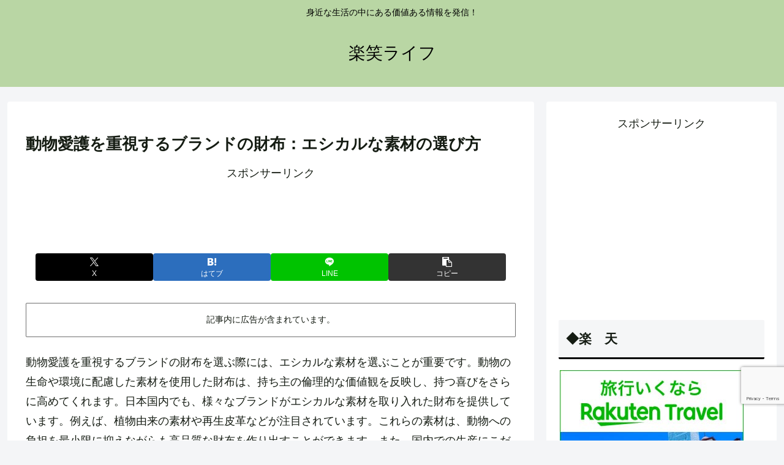

--- FILE ---
content_type: text/html; charset=utf-8
request_url: https://www.google.com/recaptcha/api2/anchor?ar=1&k=6LcIQv4aAAAAAEvqEy6-uSifkV3siRoxYzxqfOUf&co=aHR0cHM6Ly9zYXRvc2hpa3Vubi5jb206NDQz&hl=en&v=9TiwnJFHeuIw_s0wSd3fiKfN&size=invisible&anchor-ms=20000&execute-ms=30000&cb=ieypauy8ot3y
body_size: 48231
content:
<!DOCTYPE HTML><html dir="ltr" lang="en"><head><meta http-equiv="Content-Type" content="text/html; charset=UTF-8">
<meta http-equiv="X-UA-Compatible" content="IE=edge">
<title>reCAPTCHA</title>
<style type="text/css">
/* cyrillic-ext */
@font-face {
  font-family: 'Roboto';
  font-style: normal;
  font-weight: 400;
  font-stretch: 100%;
  src: url(//fonts.gstatic.com/s/roboto/v48/KFO7CnqEu92Fr1ME7kSn66aGLdTylUAMa3GUBHMdazTgWw.woff2) format('woff2');
  unicode-range: U+0460-052F, U+1C80-1C8A, U+20B4, U+2DE0-2DFF, U+A640-A69F, U+FE2E-FE2F;
}
/* cyrillic */
@font-face {
  font-family: 'Roboto';
  font-style: normal;
  font-weight: 400;
  font-stretch: 100%;
  src: url(//fonts.gstatic.com/s/roboto/v48/KFO7CnqEu92Fr1ME7kSn66aGLdTylUAMa3iUBHMdazTgWw.woff2) format('woff2');
  unicode-range: U+0301, U+0400-045F, U+0490-0491, U+04B0-04B1, U+2116;
}
/* greek-ext */
@font-face {
  font-family: 'Roboto';
  font-style: normal;
  font-weight: 400;
  font-stretch: 100%;
  src: url(//fonts.gstatic.com/s/roboto/v48/KFO7CnqEu92Fr1ME7kSn66aGLdTylUAMa3CUBHMdazTgWw.woff2) format('woff2');
  unicode-range: U+1F00-1FFF;
}
/* greek */
@font-face {
  font-family: 'Roboto';
  font-style: normal;
  font-weight: 400;
  font-stretch: 100%;
  src: url(//fonts.gstatic.com/s/roboto/v48/KFO7CnqEu92Fr1ME7kSn66aGLdTylUAMa3-UBHMdazTgWw.woff2) format('woff2');
  unicode-range: U+0370-0377, U+037A-037F, U+0384-038A, U+038C, U+038E-03A1, U+03A3-03FF;
}
/* math */
@font-face {
  font-family: 'Roboto';
  font-style: normal;
  font-weight: 400;
  font-stretch: 100%;
  src: url(//fonts.gstatic.com/s/roboto/v48/KFO7CnqEu92Fr1ME7kSn66aGLdTylUAMawCUBHMdazTgWw.woff2) format('woff2');
  unicode-range: U+0302-0303, U+0305, U+0307-0308, U+0310, U+0312, U+0315, U+031A, U+0326-0327, U+032C, U+032F-0330, U+0332-0333, U+0338, U+033A, U+0346, U+034D, U+0391-03A1, U+03A3-03A9, U+03B1-03C9, U+03D1, U+03D5-03D6, U+03F0-03F1, U+03F4-03F5, U+2016-2017, U+2034-2038, U+203C, U+2040, U+2043, U+2047, U+2050, U+2057, U+205F, U+2070-2071, U+2074-208E, U+2090-209C, U+20D0-20DC, U+20E1, U+20E5-20EF, U+2100-2112, U+2114-2115, U+2117-2121, U+2123-214F, U+2190, U+2192, U+2194-21AE, U+21B0-21E5, U+21F1-21F2, U+21F4-2211, U+2213-2214, U+2216-22FF, U+2308-230B, U+2310, U+2319, U+231C-2321, U+2336-237A, U+237C, U+2395, U+239B-23B7, U+23D0, U+23DC-23E1, U+2474-2475, U+25AF, U+25B3, U+25B7, U+25BD, U+25C1, U+25CA, U+25CC, U+25FB, U+266D-266F, U+27C0-27FF, U+2900-2AFF, U+2B0E-2B11, U+2B30-2B4C, U+2BFE, U+3030, U+FF5B, U+FF5D, U+1D400-1D7FF, U+1EE00-1EEFF;
}
/* symbols */
@font-face {
  font-family: 'Roboto';
  font-style: normal;
  font-weight: 400;
  font-stretch: 100%;
  src: url(//fonts.gstatic.com/s/roboto/v48/KFO7CnqEu92Fr1ME7kSn66aGLdTylUAMaxKUBHMdazTgWw.woff2) format('woff2');
  unicode-range: U+0001-000C, U+000E-001F, U+007F-009F, U+20DD-20E0, U+20E2-20E4, U+2150-218F, U+2190, U+2192, U+2194-2199, U+21AF, U+21E6-21F0, U+21F3, U+2218-2219, U+2299, U+22C4-22C6, U+2300-243F, U+2440-244A, U+2460-24FF, U+25A0-27BF, U+2800-28FF, U+2921-2922, U+2981, U+29BF, U+29EB, U+2B00-2BFF, U+4DC0-4DFF, U+FFF9-FFFB, U+10140-1018E, U+10190-1019C, U+101A0, U+101D0-101FD, U+102E0-102FB, U+10E60-10E7E, U+1D2C0-1D2D3, U+1D2E0-1D37F, U+1F000-1F0FF, U+1F100-1F1AD, U+1F1E6-1F1FF, U+1F30D-1F30F, U+1F315, U+1F31C, U+1F31E, U+1F320-1F32C, U+1F336, U+1F378, U+1F37D, U+1F382, U+1F393-1F39F, U+1F3A7-1F3A8, U+1F3AC-1F3AF, U+1F3C2, U+1F3C4-1F3C6, U+1F3CA-1F3CE, U+1F3D4-1F3E0, U+1F3ED, U+1F3F1-1F3F3, U+1F3F5-1F3F7, U+1F408, U+1F415, U+1F41F, U+1F426, U+1F43F, U+1F441-1F442, U+1F444, U+1F446-1F449, U+1F44C-1F44E, U+1F453, U+1F46A, U+1F47D, U+1F4A3, U+1F4B0, U+1F4B3, U+1F4B9, U+1F4BB, U+1F4BF, U+1F4C8-1F4CB, U+1F4D6, U+1F4DA, U+1F4DF, U+1F4E3-1F4E6, U+1F4EA-1F4ED, U+1F4F7, U+1F4F9-1F4FB, U+1F4FD-1F4FE, U+1F503, U+1F507-1F50B, U+1F50D, U+1F512-1F513, U+1F53E-1F54A, U+1F54F-1F5FA, U+1F610, U+1F650-1F67F, U+1F687, U+1F68D, U+1F691, U+1F694, U+1F698, U+1F6AD, U+1F6B2, U+1F6B9-1F6BA, U+1F6BC, U+1F6C6-1F6CF, U+1F6D3-1F6D7, U+1F6E0-1F6EA, U+1F6F0-1F6F3, U+1F6F7-1F6FC, U+1F700-1F7FF, U+1F800-1F80B, U+1F810-1F847, U+1F850-1F859, U+1F860-1F887, U+1F890-1F8AD, U+1F8B0-1F8BB, U+1F8C0-1F8C1, U+1F900-1F90B, U+1F93B, U+1F946, U+1F984, U+1F996, U+1F9E9, U+1FA00-1FA6F, U+1FA70-1FA7C, U+1FA80-1FA89, U+1FA8F-1FAC6, U+1FACE-1FADC, U+1FADF-1FAE9, U+1FAF0-1FAF8, U+1FB00-1FBFF;
}
/* vietnamese */
@font-face {
  font-family: 'Roboto';
  font-style: normal;
  font-weight: 400;
  font-stretch: 100%;
  src: url(//fonts.gstatic.com/s/roboto/v48/KFO7CnqEu92Fr1ME7kSn66aGLdTylUAMa3OUBHMdazTgWw.woff2) format('woff2');
  unicode-range: U+0102-0103, U+0110-0111, U+0128-0129, U+0168-0169, U+01A0-01A1, U+01AF-01B0, U+0300-0301, U+0303-0304, U+0308-0309, U+0323, U+0329, U+1EA0-1EF9, U+20AB;
}
/* latin-ext */
@font-face {
  font-family: 'Roboto';
  font-style: normal;
  font-weight: 400;
  font-stretch: 100%;
  src: url(//fonts.gstatic.com/s/roboto/v48/KFO7CnqEu92Fr1ME7kSn66aGLdTylUAMa3KUBHMdazTgWw.woff2) format('woff2');
  unicode-range: U+0100-02BA, U+02BD-02C5, U+02C7-02CC, U+02CE-02D7, U+02DD-02FF, U+0304, U+0308, U+0329, U+1D00-1DBF, U+1E00-1E9F, U+1EF2-1EFF, U+2020, U+20A0-20AB, U+20AD-20C0, U+2113, U+2C60-2C7F, U+A720-A7FF;
}
/* latin */
@font-face {
  font-family: 'Roboto';
  font-style: normal;
  font-weight: 400;
  font-stretch: 100%;
  src: url(//fonts.gstatic.com/s/roboto/v48/KFO7CnqEu92Fr1ME7kSn66aGLdTylUAMa3yUBHMdazQ.woff2) format('woff2');
  unicode-range: U+0000-00FF, U+0131, U+0152-0153, U+02BB-02BC, U+02C6, U+02DA, U+02DC, U+0304, U+0308, U+0329, U+2000-206F, U+20AC, U+2122, U+2191, U+2193, U+2212, U+2215, U+FEFF, U+FFFD;
}
/* cyrillic-ext */
@font-face {
  font-family: 'Roboto';
  font-style: normal;
  font-weight: 500;
  font-stretch: 100%;
  src: url(//fonts.gstatic.com/s/roboto/v48/KFO7CnqEu92Fr1ME7kSn66aGLdTylUAMa3GUBHMdazTgWw.woff2) format('woff2');
  unicode-range: U+0460-052F, U+1C80-1C8A, U+20B4, U+2DE0-2DFF, U+A640-A69F, U+FE2E-FE2F;
}
/* cyrillic */
@font-face {
  font-family: 'Roboto';
  font-style: normal;
  font-weight: 500;
  font-stretch: 100%;
  src: url(//fonts.gstatic.com/s/roboto/v48/KFO7CnqEu92Fr1ME7kSn66aGLdTylUAMa3iUBHMdazTgWw.woff2) format('woff2');
  unicode-range: U+0301, U+0400-045F, U+0490-0491, U+04B0-04B1, U+2116;
}
/* greek-ext */
@font-face {
  font-family: 'Roboto';
  font-style: normal;
  font-weight: 500;
  font-stretch: 100%;
  src: url(//fonts.gstatic.com/s/roboto/v48/KFO7CnqEu92Fr1ME7kSn66aGLdTylUAMa3CUBHMdazTgWw.woff2) format('woff2');
  unicode-range: U+1F00-1FFF;
}
/* greek */
@font-face {
  font-family: 'Roboto';
  font-style: normal;
  font-weight: 500;
  font-stretch: 100%;
  src: url(//fonts.gstatic.com/s/roboto/v48/KFO7CnqEu92Fr1ME7kSn66aGLdTylUAMa3-UBHMdazTgWw.woff2) format('woff2');
  unicode-range: U+0370-0377, U+037A-037F, U+0384-038A, U+038C, U+038E-03A1, U+03A3-03FF;
}
/* math */
@font-face {
  font-family: 'Roboto';
  font-style: normal;
  font-weight: 500;
  font-stretch: 100%;
  src: url(//fonts.gstatic.com/s/roboto/v48/KFO7CnqEu92Fr1ME7kSn66aGLdTylUAMawCUBHMdazTgWw.woff2) format('woff2');
  unicode-range: U+0302-0303, U+0305, U+0307-0308, U+0310, U+0312, U+0315, U+031A, U+0326-0327, U+032C, U+032F-0330, U+0332-0333, U+0338, U+033A, U+0346, U+034D, U+0391-03A1, U+03A3-03A9, U+03B1-03C9, U+03D1, U+03D5-03D6, U+03F0-03F1, U+03F4-03F5, U+2016-2017, U+2034-2038, U+203C, U+2040, U+2043, U+2047, U+2050, U+2057, U+205F, U+2070-2071, U+2074-208E, U+2090-209C, U+20D0-20DC, U+20E1, U+20E5-20EF, U+2100-2112, U+2114-2115, U+2117-2121, U+2123-214F, U+2190, U+2192, U+2194-21AE, U+21B0-21E5, U+21F1-21F2, U+21F4-2211, U+2213-2214, U+2216-22FF, U+2308-230B, U+2310, U+2319, U+231C-2321, U+2336-237A, U+237C, U+2395, U+239B-23B7, U+23D0, U+23DC-23E1, U+2474-2475, U+25AF, U+25B3, U+25B7, U+25BD, U+25C1, U+25CA, U+25CC, U+25FB, U+266D-266F, U+27C0-27FF, U+2900-2AFF, U+2B0E-2B11, U+2B30-2B4C, U+2BFE, U+3030, U+FF5B, U+FF5D, U+1D400-1D7FF, U+1EE00-1EEFF;
}
/* symbols */
@font-face {
  font-family: 'Roboto';
  font-style: normal;
  font-weight: 500;
  font-stretch: 100%;
  src: url(//fonts.gstatic.com/s/roboto/v48/KFO7CnqEu92Fr1ME7kSn66aGLdTylUAMaxKUBHMdazTgWw.woff2) format('woff2');
  unicode-range: U+0001-000C, U+000E-001F, U+007F-009F, U+20DD-20E0, U+20E2-20E4, U+2150-218F, U+2190, U+2192, U+2194-2199, U+21AF, U+21E6-21F0, U+21F3, U+2218-2219, U+2299, U+22C4-22C6, U+2300-243F, U+2440-244A, U+2460-24FF, U+25A0-27BF, U+2800-28FF, U+2921-2922, U+2981, U+29BF, U+29EB, U+2B00-2BFF, U+4DC0-4DFF, U+FFF9-FFFB, U+10140-1018E, U+10190-1019C, U+101A0, U+101D0-101FD, U+102E0-102FB, U+10E60-10E7E, U+1D2C0-1D2D3, U+1D2E0-1D37F, U+1F000-1F0FF, U+1F100-1F1AD, U+1F1E6-1F1FF, U+1F30D-1F30F, U+1F315, U+1F31C, U+1F31E, U+1F320-1F32C, U+1F336, U+1F378, U+1F37D, U+1F382, U+1F393-1F39F, U+1F3A7-1F3A8, U+1F3AC-1F3AF, U+1F3C2, U+1F3C4-1F3C6, U+1F3CA-1F3CE, U+1F3D4-1F3E0, U+1F3ED, U+1F3F1-1F3F3, U+1F3F5-1F3F7, U+1F408, U+1F415, U+1F41F, U+1F426, U+1F43F, U+1F441-1F442, U+1F444, U+1F446-1F449, U+1F44C-1F44E, U+1F453, U+1F46A, U+1F47D, U+1F4A3, U+1F4B0, U+1F4B3, U+1F4B9, U+1F4BB, U+1F4BF, U+1F4C8-1F4CB, U+1F4D6, U+1F4DA, U+1F4DF, U+1F4E3-1F4E6, U+1F4EA-1F4ED, U+1F4F7, U+1F4F9-1F4FB, U+1F4FD-1F4FE, U+1F503, U+1F507-1F50B, U+1F50D, U+1F512-1F513, U+1F53E-1F54A, U+1F54F-1F5FA, U+1F610, U+1F650-1F67F, U+1F687, U+1F68D, U+1F691, U+1F694, U+1F698, U+1F6AD, U+1F6B2, U+1F6B9-1F6BA, U+1F6BC, U+1F6C6-1F6CF, U+1F6D3-1F6D7, U+1F6E0-1F6EA, U+1F6F0-1F6F3, U+1F6F7-1F6FC, U+1F700-1F7FF, U+1F800-1F80B, U+1F810-1F847, U+1F850-1F859, U+1F860-1F887, U+1F890-1F8AD, U+1F8B0-1F8BB, U+1F8C0-1F8C1, U+1F900-1F90B, U+1F93B, U+1F946, U+1F984, U+1F996, U+1F9E9, U+1FA00-1FA6F, U+1FA70-1FA7C, U+1FA80-1FA89, U+1FA8F-1FAC6, U+1FACE-1FADC, U+1FADF-1FAE9, U+1FAF0-1FAF8, U+1FB00-1FBFF;
}
/* vietnamese */
@font-face {
  font-family: 'Roboto';
  font-style: normal;
  font-weight: 500;
  font-stretch: 100%;
  src: url(//fonts.gstatic.com/s/roboto/v48/KFO7CnqEu92Fr1ME7kSn66aGLdTylUAMa3OUBHMdazTgWw.woff2) format('woff2');
  unicode-range: U+0102-0103, U+0110-0111, U+0128-0129, U+0168-0169, U+01A0-01A1, U+01AF-01B0, U+0300-0301, U+0303-0304, U+0308-0309, U+0323, U+0329, U+1EA0-1EF9, U+20AB;
}
/* latin-ext */
@font-face {
  font-family: 'Roboto';
  font-style: normal;
  font-weight: 500;
  font-stretch: 100%;
  src: url(//fonts.gstatic.com/s/roboto/v48/KFO7CnqEu92Fr1ME7kSn66aGLdTylUAMa3KUBHMdazTgWw.woff2) format('woff2');
  unicode-range: U+0100-02BA, U+02BD-02C5, U+02C7-02CC, U+02CE-02D7, U+02DD-02FF, U+0304, U+0308, U+0329, U+1D00-1DBF, U+1E00-1E9F, U+1EF2-1EFF, U+2020, U+20A0-20AB, U+20AD-20C0, U+2113, U+2C60-2C7F, U+A720-A7FF;
}
/* latin */
@font-face {
  font-family: 'Roboto';
  font-style: normal;
  font-weight: 500;
  font-stretch: 100%;
  src: url(//fonts.gstatic.com/s/roboto/v48/KFO7CnqEu92Fr1ME7kSn66aGLdTylUAMa3yUBHMdazQ.woff2) format('woff2');
  unicode-range: U+0000-00FF, U+0131, U+0152-0153, U+02BB-02BC, U+02C6, U+02DA, U+02DC, U+0304, U+0308, U+0329, U+2000-206F, U+20AC, U+2122, U+2191, U+2193, U+2212, U+2215, U+FEFF, U+FFFD;
}
/* cyrillic-ext */
@font-face {
  font-family: 'Roboto';
  font-style: normal;
  font-weight: 900;
  font-stretch: 100%;
  src: url(//fonts.gstatic.com/s/roboto/v48/KFO7CnqEu92Fr1ME7kSn66aGLdTylUAMa3GUBHMdazTgWw.woff2) format('woff2');
  unicode-range: U+0460-052F, U+1C80-1C8A, U+20B4, U+2DE0-2DFF, U+A640-A69F, U+FE2E-FE2F;
}
/* cyrillic */
@font-face {
  font-family: 'Roboto';
  font-style: normal;
  font-weight: 900;
  font-stretch: 100%;
  src: url(//fonts.gstatic.com/s/roboto/v48/KFO7CnqEu92Fr1ME7kSn66aGLdTylUAMa3iUBHMdazTgWw.woff2) format('woff2');
  unicode-range: U+0301, U+0400-045F, U+0490-0491, U+04B0-04B1, U+2116;
}
/* greek-ext */
@font-face {
  font-family: 'Roboto';
  font-style: normal;
  font-weight: 900;
  font-stretch: 100%;
  src: url(//fonts.gstatic.com/s/roboto/v48/KFO7CnqEu92Fr1ME7kSn66aGLdTylUAMa3CUBHMdazTgWw.woff2) format('woff2');
  unicode-range: U+1F00-1FFF;
}
/* greek */
@font-face {
  font-family: 'Roboto';
  font-style: normal;
  font-weight: 900;
  font-stretch: 100%;
  src: url(//fonts.gstatic.com/s/roboto/v48/KFO7CnqEu92Fr1ME7kSn66aGLdTylUAMa3-UBHMdazTgWw.woff2) format('woff2');
  unicode-range: U+0370-0377, U+037A-037F, U+0384-038A, U+038C, U+038E-03A1, U+03A3-03FF;
}
/* math */
@font-face {
  font-family: 'Roboto';
  font-style: normal;
  font-weight: 900;
  font-stretch: 100%;
  src: url(//fonts.gstatic.com/s/roboto/v48/KFO7CnqEu92Fr1ME7kSn66aGLdTylUAMawCUBHMdazTgWw.woff2) format('woff2');
  unicode-range: U+0302-0303, U+0305, U+0307-0308, U+0310, U+0312, U+0315, U+031A, U+0326-0327, U+032C, U+032F-0330, U+0332-0333, U+0338, U+033A, U+0346, U+034D, U+0391-03A1, U+03A3-03A9, U+03B1-03C9, U+03D1, U+03D5-03D6, U+03F0-03F1, U+03F4-03F5, U+2016-2017, U+2034-2038, U+203C, U+2040, U+2043, U+2047, U+2050, U+2057, U+205F, U+2070-2071, U+2074-208E, U+2090-209C, U+20D0-20DC, U+20E1, U+20E5-20EF, U+2100-2112, U+2114-2115, U+2117-2121, U+2123-214F, U+2190, U+2192, U+2194-21AE, U+21B0-21E5, U+21F1-21F2, U+21F4-2211, U+2213-2214, U+2216-22FF, U+2308-230B, U+2310, U+2319, U+231C-2321, U+2336-237A, U+237C, U+2395, U+239B-23B7, U+23D0, U+23DC-23E1, U+2474-2475, U+25AF, U+25B3, U+25B7, U+25BD, U+25C1, U+25CA, U+25CC, U+25FB, U+266D-266F, U+27C0-27FF, U+2900-2AFF, U+2B0E-2B11, U+2B30-2B4C, U+2BFE, U+3030, U+FF5B, U+FF5D, U+1D400-1D7FF, U+1EE00-1EEFF;
}
/* symbols */
@font-face {
  font-family: 'Roboto';
  font-style: normal;
  font-weight: 900;
  font-stretch: 100%;
  src: url(//fonts.gstatic.com/s/roboto/v48/KFO7CnqEu92Fr1ME7kSn66aGLdTylUAMaxKUBHMdazTgWw.woff2) format('woff2');
  unicode-range: U+0001-000C, U+000E-001F, U+007F-009F, U+20DD-20E0, U+20E2-20E4, U+2150-218F, U+2190, U+2192, U+2194-2199, U+21AF, U+21E6-21F0, U+21F3, U+2218-2219, U+2299, U+22C4-22C6, U+2300-243F, U+2440-244A, U+2460-24FF, U+25A0-27BF, U+2800-28FF, U+2921-2922, U+2981, U+29BF, U+29EB, U+2B00-2BFF, U+4DC0-4DFF, U+FFF9-FFFB, U+10140-1018E, U+10190-1019C, U+101A0, U+101D0-101FD, U+102E0-102FB, U+10E60-10E7E, U+1D2C0-1D2D3, U+1D2E0-1D37F, U+1F000-1F0FF, U+1F100-1F1AD, U+1F1E6-1F1FF, U+1F30D-1F30F, U+1F315, U+1F31C, U+1F31E, U+1F320-1F32C, U+1F336, U+1F378, U+1F37D, U+1F382, U+1F393-1F39F, U+1F3A7-1F3A8, U+1F3AC-1F3AF, U+1F3C2, U+1F3C4-1F3C6, U+1F3CA-1F3CE, U+1F3D4-1F3E0, U+1F3ED, U+1F3F1-1F3F3, U+1F3F5-1F3F7, U+1F408, U+1F415, U+1F41F, U+1F426, U+1F43F, U+1F441-1F442, U+1F444, U+1F446-1F449, U+1F44C-1F44E, U+1F453, U+1F46A, U+1F47D, U+1F4A3, U+1F4B0, U+1F4B3, U+1F4B9, U+1F4BB, U+1F4BF, U+1F4C8-1F4CB, U+1F4D6, U+1F4DA, U+1F4DF, U+1F4E3-1F4E6, U+1F4EA-1F4ED, U+1F4F7, U+1F4F9-1F4FB, U+1F4FD-1F4FE, U+1F503, U+1F507-1F50B, U+1F50D, U+1F512-1F513, U+1F53E-1F54A, U+1F54F-1F5FA, U+1F610, U+1F650-1F67F, U+1F687, U+1F68D, U+1F691, U+1F694, U+1F698, U+1F6AD, U+1F6B2, U+1F6B9-1F6BA, U+1F6BC, U+1F6C6-1F6CF, U+1F6D3-1F6D7, U+1F6E0-1F6EA, U+1F6F0-1F6F3, U+1F6F7-1F6FC, U+1F700-1F7FF, U+1F800-1F80B, U+1F810-1F847, U+1F850-1F859, U+1F860-1F887, U+1F890-1F8AD, U+1F8B0-1F8BB, U+1F8C0-1F8C1, U+1F900-1F90B, U+1F93B, U+1F946, U+1F984, U+1F996, U+1F9E9, U+1FA00-1FA6F, U+1FA70-1FA7C, U+1FA80-1FA89, U+1FA8F-1FAC6, U+1FACE-1FADC, U+1FADF-1FAE9, U+1FAF0-1FAF8, U+1FB00-1FBFF;
}
/* vietnamese */
@font-face {
  font-family: 'Roboto';
  font-style: normal;
  font-weight: 900;
  font-stretch: 100%;
  src: url(//fonts.gstatic.com/s/roboto/v48/KFO7CnqEu92Fr1ME7kSn66aGLdTylUAMa3OUBHMdazTgWw.woff2) format('woff2');
  unicode-range: U+0102-0103, U+0110-0111, U+0128-0129, U+0168-0169, U+01A0-01A1, U+01AF-01B0, U+0300-0301, U+0303-0304, U+0308-0309, U+0323, U+0329, U+1EA0-1EF9, U+20AB;
}
/* latin-ext */
@font-face {
  font-family: 'Roboto';
  font-style: normal;
  font-weight: 900;
  font-stretch: 100%;
  src: url(//fonts.gstatic.com/s/roboto/v48/KFO7CnqEu92Fr1ME7kSn66aGLdTylUAMa3KUBHMdazTgWw.woff2) format('woff2');
  unicode-range: U+0100-02BA, U+02BD-02C5, U+02C7-02CC, U+02CE-02D7, U+02DD-02FF, U+0304, U+0308, U+0329, U+1D00-1DBF, U+1E00-1E9F, U+1EF2-1EFF, U+2020, U+20A0-20AB, U+20AD-20C0, U+2113, U+2C60-2C7F, U+A720-A7FF;
}
/* latin */
@font-face {
  font-family: 'Roboto';
  font-style: normal;
  font-weight: 900;
  font-stretch: 100%;
  src: url(//fonts.gstatic.com/s/roboto/v48/KFO7CnqEu92Fr1ME7kSn66aGLdTylUAMa3yUBHMdazQ.woff2) format('woff2');
  unicode-range: U+0000-00FF, U+0131, U+0152-0153, U+02BB-02BC, U+02C6, U+02DA, U+02DC, U+0304, U+0308, U+0329, U+2000-206F, U+20AC, U+2122, U+2191, U+2193, U+2212, U+2215, U+FEFF, U+FFFD;
}

</style>
<link rel="stylesheet" type="text/css" href="https://www.gstatic.com/recaptcha/releases/9TiwnJFHeuIw_s0wSd3fiKfN/styles__ltr.css">
<script nonce="Rjf4eir2A77_UF6F6cLQ0g" type="text/javascript">window['__recaptcha_api'] = 'https://www.google.com/recaptcha/api2/';</script>
<script type="text/javascript" src="https://www.gstatic.com/recaptcha/releases/9TiwnJFHeuIw_s0wSd3fiKfN/recaptcha__en.js" nonce="Rjf4eir2A77_UF6F6cLQ0g">
      
    </script></head>
<body><div id="rc-anchor-alert" class="rc-anchor-alert"></div>
<input type="hidden" id="recaptcha-token" value="[base64]">
<script type="text/javascript" nonce="Rjf4eir2A77_UF6F6cLQ0g">
      recaptcha.anchor.Main.init("[\x22ainput\x22,[\x22bgdata\x22,\x22\x22,\[base64]/[base64]/[base64]/[base64]/[base64]/[base64]/[base64]/[base64]/[base64]/[base64]\\u003d\x22,\[base64]\\u003d\\u003d\x22,\x22w5cSwonChhMyw6Y+w4fCncK8ZsKUDHo3wrjCqwQMRl9cbiwUw5tOWcOTw5HDlwHDoEnCtHwmMcOLHsKlw7nDnMKVSA7DgcKkXGXDjcOeMMOXAAMhJ8OewrHDrMKtwrTCqG7Dr8OZK8KJw7rDvsKTccKcFcKUw7tOHU8Iw5DClH/Cj8ObTXPDg0rCu2gjw5rDpDlfPsKLwp3Cl3nCrTJPw58fwpLCmVXCtz/DsUbDosKcCMOtw4FEcMOgN2bDgMOCw4vDv3YWMsO3wq7Du3zCtmNeN8K6fGrDjsKyYh7Cow7DlsKgH8OAwqphES/CnyTCqgtVw5TDnHjDlsO+wqIEES5/[base64]/[base64]/CkBzCjMK3w6bCln9ZQsO3w4DCv8KMS8ORw5HCukFWw67Cm2ALw5J5McKWIVrCo11iXMO2E8K9GsK+w5cLwpsFVcOIw7/[base64]/ClsOqMGzCtW3DgcO/[base64]/[base64]/[base64]/wqdsWSXDlDXDncO8woXCszDDvnLCjMKlw7vDt8Kqw5fDpgUqfcO3YMKOMQ7DtD7DpE/DqMOIaiXCmzllwppDw5DDs8K5IkN+wo8aw5PCtEvDqHXDoD7DiMOreQDChVIcEW0Sw4J/[base64]/[base64]/NsOEFAJfw67CnSk9wrQ8FMKUbhXDr8KRw705wpXDs8KZWsOlw74aMsOBBsOxw6Aiw6Vdw6LCpMOywqc4w6HDs8KGwq7DocKTGMOuwrUSTlRuFsKmVyXCkWLCvSnDksK/fQ0gwp16w7kvwqPChW5jw67CucKOwoUINMOIwoHDojgBwrp0FWHCtG1cw4VYHUBPBgjCvDhJaRlQw5VSwrZBw6PCrcKgw5XCo1bCnT9pw5TDsG8MckHCgcO8dTAjw5tCYyfCusOBwqjDrDvDlsKfwol/[base64]/CgEXDijlxw7t4FSpSTxJow7RwZxF4w6bDuSdxEcKFY8KbGloMaBzDsMKUwrlMwpzDn1EewqLCsSt2FcOKZcK/cQzCsWzDvsKSLsKEwrPCv8OpAsKkasKuNR18w6JxwrbCqwFPc8O4wqU8woTChsKzEi7DvMOVwrZxGyDCmi9fwqvDn0vCjcOhFMO/a8OvLsOeGBHDtUBlNcKKbcKHwprDuU1rGMKcwqZ2NCnCk8O4w5nDscOeFRJtwr3CjH/Dlhwhw6Ypw5QDwpXDgwoow6Ygwq1rw5DCmcKWw5VhTgp4HGMiI1DCu3nCvMOww7F9w75tFMKbwrJLdmMEwoBcwo/[base64]/CnQJMwogjworCmizDmT1ow4zDoG/DgCDCpsOEwrURNhtcw6xjMMO8RsKGw6zCr3zClj/[base64]/CiMKLw5jCjkXDlsOSw7k/[base64]/DsywwwqM/wo7DuEfCmcOUwrlsPDJPPsKHwpjCn2dFw5bDqMKeRG3CmcO/[base64]/F1bDq0rCtsKJw7DDt8OkJgHDocKQw6zDocOubjZFLxvCvsOFd2nCowUOw6cMw4d3LFrDmcOrw6tWPE1pAcKmw4VMCcKxw55SCmh9IHXDsHERcMOIwoVhwqjCoVnCqsO/w5t4RsK+MSVEKXx/[base64]/w4rCjDrCnl5RFcKpwofCl8Kkw6jDicK/w7vDsMK0w4PCgcK9w5howpVPLMOpMcKNw4p4wrrCgRxZNXwIJcOgFDd2ZMKvLCHDrWU5b0xowq3CqcOhw6LClsKIcMOkXsKKdVhgw6BgwpbCpUI6fcKqXkLCgl7ChsKxHTHCrcOXc8O3ZVxMMsOVfsOKKHzChSl/wopuwpQZHcK/w7nCk8Kaw5/CvMOfw6Fawq5sw5LDnkLCn8Onw4XClzvCoMKxw4siW8O2NS3CosKMK8K1KcOXwrPDphXDt8K3SMK0WF4jw6XCqsOEw74wXcKWw53CtE3DjcKyPcOaw4N6w5XDt8KBwrrDgXIFw6QkwovDm8OgIMO1w7TCrcKrX8OvCwx6w5ZEwpNDwo/CjDrCocO6BDMMw7DDtsKqUX0Kw43ChMK4w5EnwpnDhcOuw4zDhER/e0/[base64]/CrxHDkMOSF3XCgibDvcKXcMK0KVYfWWJMOl3Dk8KWwpEMwo57IiV+w6bCucK4w6PDgcKfw5vChH4bC8OPYQnDvwlJw7HCkMOBSsOgwoTDpA/DicOVwqt+BsKgwqnDr8OvUSYTc8Krw4zCoXUkQkQuw7jDksKKw4E4YDPCrMK1w6bCu8KTwqvCvGwdw5NJwq3CgDzDsMK7eUt7eTJAw4ocZMKMw5R6Tn3Do8KUwrTDoV4+GcKaJsKYwqU3w6VoIsK8FEXDpSkfZ8OFw4tewowVQVJhw5k8XFXDqBjCgsKAwoprL8O6KV/DjcKxwpDChxvDqsO4wofCv8KsGcO/DRHDtcKcw7nCghFdZnjDnFjDqybDm8KeSFlqYcKzYcOfEE44GSIpw7RcZCXCmWZbXHplA8KUWQPCucO2woLDpggJAMO1a3/[base64]/w4LCqMO0cRfCmHEhCsO3JsOIUcKLZMORwrlOwpfClnwdIGHDsmrDlkLDh0BqbMO/w69cC8KMNlYWw4zDv8O/IgN4QMOZKMKLwoLCgwnCsSkiGnxNwp3CtG3DmT3Dn1ZZIwdow4HDq0rDicO4w6krw4hbfH0ww55gDn5MCcOnw6sVw7Mvw6xdw5/DgsKWw6vDqwXDngLDvMKTckZwTnTCk8OSwq/Dq0HDszZZWybDiMOzWMOyw6JCT8K4w63DssKYGMK2YsOzw6AywoZsw4dYwovClRvCjRA2Y8KBw4FWw7MNDkwcw58kwqvDjcO9w4/ChlA5ecOdw6TCn1dhwqzCocOfW8OZbXvChyXCj3jCksKkQGPDvcOybsO9w4FFSTw5SBLDh8OjeDXDiGtnOBN4DVTCs0nDhMKtOsOTH8KPW1XDlxrCqAHDiHtAwrgtacOUaMO9wrfDlGcpR2rCg8KCNQxHw48twq8Mw6hjWyx1w68/DwXDoSHCj3UIwoPCk8ORwrR/w5PDlMKmXEw8fcKlVsOHw7x0T8OkwodoG05nw47Cvz1nZMOcesOkIcOJwoIkRcKCw6jClDQKND0AYcO6HcOIwqIlG3LDm1UNAsOlwoTDqFPCjxl6wo/DlQLDj8KAw47Cmk1vYCgIJ8O2w7g7K8KmwpTDvcKfwp/Dsj0sw5V7aBheGMOMwpHCl0wuRcKSwpXCpnhkMU7CkS4UZsOjD8KUFAbDmMOAMMK1wrAWw4fDth3Cl1VQBzhHDVPDtMO+D2nDgcKlRsK/CnpjE8Kiw61yasKxw7lNwqfCnxnCnsKyZ2XCvTHDsV/DnMK3w5VpScKlworDncO8L8O+w7nDm8KTwqtzwqnDm8OSPzsWw4/DlGE2YAnCosOnGcOmJyshbMKrP8K0Zk4Qw7ZQBxLCgwXDrUzChsKeR8O1DMKJwp9LTUBlw5NzCMOiXSE7XxbCuMO0wqgHLHl/wotqwpLDvQ3DoMOYw4jDmhBjdjkBCXkNw6k2wpFxw7ZeQ8OSW8OVLMKiXVNYOCDCt1wFecOqHAkgwpbCslVrwqjDkhLCu3XChMKdwrjCpMOuZMOHUMKTPnnCsXTCq8OEwrPCicK4H1rCpcOuYMOmwp/DvjTCtcKgUMOvTVJJMSwDJcK7wqfCj1XDvcO4D8OPw4LCn0fDjsOawo4gwrwow6EMNcKOLinDusKtw73Dk8Kbw7Yfw4QXLwHCilAaRsKXw5TCsWXDmsKcdsOnScKIw6d5w4XDvVvDlBJ+acKsXcOnKEptNsOif8OewrI6MsOfdnLDk8KRw6/CocKJdUvDi2M3TcKtBVrDoMONw64kw5w/IHctScK+KcKbwr3Cp8ODw4vCmcOiwpXCr3HDtMO4w5xtGmzCinTCocOlS8ODw6HDhV5FwrbDpxQDw6nDgA3DklYoV8Ogw5dcw7lZw4bCv8OMw5XCv1BNfCTDj8K+ZUNVV8KEw6sZE0TCvMO6wpXDszVKw7UyTVs/wrgHwrjCicKkwrcmwqDDmMO2w7ZBwrU4wqhjN0XDsC5hYy8Hw7Z8eHUuX8OpwoPCpCZPRk0PwrLDvsKJGDsPFQU0wqjChsOew43DrcKEw7MTw7DCksKawqZOaMObw6zDoMKBw7XChlBFwpvCgcKQXMK8YcKGw73CpsOEW8OTL29YW0nCshoOwrF5wqzDgw7DrR/CgcKJw5LDunfCssOhZC/CqQ18w755FsO1JFnDllfCq29SBsOnFSDCvRJgw5fDkTwXw5PCg1LDoBFOwodHNDgcwpo8woRKXDLDgFp9Z8O/[base64]/esK2w7APwrHDkBRcwo4EAcO4wo3DgsOAa8KqdcOlSgHCucKZa8OEw5JHw79IPVkzXMKYwq7CnEnDmmPDqUjDvsOkwoc2wrZswqrCrnh5IGdOw6RtTTDCiyM9SkPCpTvCr0JnLDIoOHrClcO/PMOBesOpw63CkiHDi8K3AMOewqdhP8OiZHfCs8O9ImFFaMONLUfDv8OaeDzCj8Kiw5zDisO5JMKMPMKcJHpmBQbDkMKrJ0PCh8Kew6XCn8OTXiHChDYVEcOTNkHCvcOVwrIuKcKyw5NsEsKkQsKzw7jDicKIwq/CtMOfwpxWccKjwq0yNHcvwrzCqsKdHBBDaC9ZwpEdwpRXccOMXMKJw5Q5CcOFwq0/w5ojwpDCoSYNwqZ9w4MjZ0QGwqzCtBd9SsO9wqNHw4QPwqVYacObw7XDq8Klw4I/IsO7cH3DsnHDvcO/wp3DqUrChXjDiMKKw4jCrCXDuwTDjC7DhMK+wqzCpsOrN8KLw5kBM8OrYcK6KsOZJMKXw6U2w483w7fDoMK8wrVaE8K0w4bDviBvYcKTwqNkwo8Mw45cw6lIaMKpC8KxKcOINh4Kbxt2PCrCrR3Du8KNVcOww7JJMHU/J8KEwq/[base64]/DqWMrwrEuwpxvw5/DhwXDhjfDm8KeOXlyw7DDncOow7rCrC/ClcKiCcOiwoBNwq0sAWtISMOrw5/Dg8OLw5nCjcKoNMKEdjnClUVpw6XCqsK5FsKSwqs1w5tcO8KQw4cjZiXCnMOMwq4cb8KzPWPCncOJUH8mU3xEHVjCpT53OFbCqsODMFAoeMO/fsK/w7jCu2zDsMOsw7oaw5bDhRnCosK0E1/CjcOBXsKhDn/Dn1/DmkxDwoNrw5EGwrbCs33DnsKESGfCksOLOVHDvQfDqV8Cw77DggUkw5oywrLCvVM4w4URbsKpF8OQwpfDnD0nw7bCgsOYZ8O3wp52wqIBwoHCpHpTBEjCn0LCtMKww6rCrQLDsjAcMAUpOMK/[base64]/CgxrCucKASsO3JQTDncKrM8OeBBQpwpchNcKBS2A3wqEwex4kwr4UwpJqCsKVCcOnw7dBZHbDuVnCmTciwqfDtcKIwr9KR8Kiw77DhiDCrATCrnh/FMKLw7PDu0jDpMOLesO3YMKmw60gw7t/L2ACFwjDucKgIRfDqcKvwpLCpsORK24iScKlw6IzwrbCpWZ9aABrwpwNw4woC0p+U8ORw5JFX3TCjGnCvQoowovDtMOew6YUw7rDpiBLw6LCgMKFYMOWPnwnXnQ2w67DqTvDlG9ffzvDkcOAZcK/w5Ysw61ZHMOUwprDkh/[base64]/fMO9LQDDs8KEwp54fQ3CtsKHbVdTw7olTcOHw7Udw4/[base64]/Drgsjw57DjhvCrcOBw5gpwovCgilxUsK7MsKzw4rCo8OhJ1fCvHJkwpTCusOWwrJ2w4LDl3HDrsKVWHg5NCc4Wg0sYcKUw57Cn190TMKiwpcoHcOHXVDCtcKbwovCrsKTw69kWFYMN1gJQQhGXsObw6YDJ1rCgMOXMsKpw5QHfEfCiyjClVrCuMKwwo/Dn2k/WkoBw5JkJQbDkDhkwosKBsK4w7XDtUbCoMKtw69ww6fCv8K1d8O0eUjCjcOlw6DDjsOgScKOw5DCn8K4w74owro+wr1WwoHClcKIw6YXwo/Dh8KOw5DClxR9J8OoZMOQZmnCmkcGw5LCvFBww6nDtwVFwrU8wrvCmijDpVZaJsKywpoVLsKmIsKBQ8Kpwow9wofCuBDCjMKaCQ4cTC3DtWHDtn1IwrlWccOBInFlb8O6wpTChEBcw71YwpfCtRARw4vDsmkdWRzCmMO3wrMaXcOEw6LCr8OOwpB/CUzCrEsVAG4tBMO9a090XnzCjsKdVBtYfEgZw6HCnsOZwr/CisOdImM6KMKuwpIEwpZGw7TDkcKsZBDCvwIpbcKHZGPCqMKkG0XDk8OtKMOuw5NOw5jChQrDjFrDhBrCtlvDhWLDo8KyNxkTw4Nsw6gqJ8KwUMKhMQtvPDXCpTHDkBnDlSvDh2jDkcO0wrpSwr3Cg8OtN1TDnhjCvsKyBHPCumrDtsKpw7c/GsK9Dlcfw7vCpnrCkzjDuMKsRMOjwo7CpjQUeyTDhCXDvyXCl2gsJ2zCucOWw5wIw5LDjMOoew3DoGZFNDvClcKww5jDhxHCoMOhLFTDlsOMIlZ3w6d0wo7DscK+Z2fClsOJLkwwdcKCYi/ChQrCtcOxHUjDqwMWAMOMw77CvMKkKcOEw43CpVsRwqFJwohPPQDCl8O6F8K0w6xLehI5Ezlaf8KFAhsaWgzDgSRxPkxxwqLCnwTCoMK5woPDt8Okw5EvIhjDjMK+w7gQYh/[base64]/FDcNBzbDlDoBwpjDqsONNTrDvsKkKit2O8O9w5fDgcKKw4rCqw/Ch8O7L2rCpsKsw7QWwqHCiCXCkMOZc8O4w4YkI1kZwpLCuExGcBnDtikTdzMOw4g8w63DrMO9w6oFEjMYNDQgwrDDkEDCtWwCNcKLBXDDhMOwdw3DpATDjsKfQx0kZMKnw4fDumgaw5rCocOjXcOkw7nChcOiw55hw4LDrMK8WQ/Cv0ABw6nDpcOfw4YtfhvDqsKAesKZwq8mEsOIw67CmMOLw4DCjMO+GMOYw4fDn8KBayM8SwwXOW4JwogKZB5lKFQGN8K0GMOuRUTDicOuKRg5w7nDugfDp8O0RsOhAsK6w7/Cu212fiJmwotoNsKuwo4nR8KAw7PDqWLCiG4Ewq/DnEtPw5FPdXlaw6TChcKoFGfDtsObTcOjasKBcMO/w7nCt1bDv8KRPMO+DWrDpX/CgsOJw4bCix5mcsO8wp13HV5MZgnCnmIna8KXw4l0wqZcRmDCjlLCv1cdwrF4w47DlcOnwpvDo8OGAnlfwpg3R8KAIHwTFiHCpkhaSCptwpB3SWVPHGAie0RmICgxw5saFEbCg8OLDsK1wqbDnwDDsMOcO8O/WlNZwpbCjsOdWEY8wq40NMK+wrTCvVDDnsKGZFfDlcKTw4LCscO7w7U0w4fDm8OGYDMXwpnCuELCoinCmlUFdTI8ZiM8w7nCr8OBwrtNwrbCocKWMAXDicK7GxPDrn3CnG/[base64]/[base64]/U3DCgsO2BsOWwpDDnAguR8O3w5AfUcOHOiB4wrFgTDbDq8O4aMOUwrLDo3LDghUtwrd7U8OqwrTClWICRcOlwrF5KsORwpNfw7DCtcKvEHfCk8KTbnnDgBQXw5UDRsK4ZMObFcOywpQww6nDrgR/w7Zpw4xEwoJ0wrEfYMOhM2Vbw7xHwrZPUjHDk8OPwq/[base64]/[base64]/fkd+wodgF8OUw5tnw7/ChnZhw6daScK3ZixEwrDCrcO8ccOWwrsvFDlYSsKPKQzDo0R+w6nDrsK4KivClSTCssKIM8K0ecO6YsO4wr7DnlYTwq9HwqTDq3PCksOBGsOpwpLDk8OIw50UwoBxw4k9LBnCrcKpN8KmNcOPQXbCnAPDvsKow4/DtFoKwplCw7bCvcOuwrJbworCucKCaMK0XsKlHcK4Tm7Dl2BVwpLDv0sfUQzClcOeQm1/YcOdCMKKw4tuX1/DlcKxOcO3VTXDqXnDksKTw7rCmEp7wp8Mwr9Bw5fDiB3Cq8KTM0wmwqA8wqrDjMK+wobDlcO+wqxSwq/DjsOHw6PCkcKowpPDhBvChy4RCWskwpXDo8KYw6sidAcLdiLCnxAaCsOsw6ksw6vChcK2w4jDpMO/wr0gw4gHU8O0wq4Ww69jEMOkwo/ComLDisOUwpPCsMKcGMKtaMKMwpNfP8KUfsOjbCbCh8KGw7bCvy7CoMKsw5AMwrPCiMOIwo7Ck3wpwrTDm8KYR8KEbMOeesKEJ8O6wrJcwr/CmMKfw7LChcOqwoLDmsO3OMO6w6h8woZuRsONw6oowqfClS8pen46w5VcwqJDLAZGQ8ODw4bDk8Kiw7XCoh/DgAVlJcObesO/a8O0w7TCpsOWUBnCoX5UJi7Du8OHGcOLC2ovd8O3PHbDm8OBBsKwwpjCp8OiKMKlwrbDpGTDry/CvlzCjsO/[base64]/[base64]/[base64]/CuyTCsg9Bw5nChsKhdcOswofCosObw4YlAcORw7fCo8O8IcKXw4VLNcOXLVzDicO+wpTDhCYdw7vCscKKZ1rDt3TDvcKdwpkww4QlKcKMw55nSsOsdw7CtcKdMT3Ci0LCnylIaMOiSEfDnlzCsD3CqnPChSXCkmUIbsKSTcKAwojDusKAwqvDuS/[base64]/[base64]/w6fDjsK+wq7Cu1LDkMKLWMOLOMKiwrLCgsK7w6DCr8KBw7zCosKxwqNrTgw0wo/Ds1vCgxwUWcKmfsOiwpzCvcOfwpQCwozCjsOewoQnVHZ9VDIPwp1vw5HChcOLJsKaQlDCscKMw4TDlcOjfcKmV8KbRsOxYsKcXFbDjg7Dv1DDiWnCp8OHaiTDiUrCisO+w6QEwqnDuiNdwq7DqMOXR8KEPlFSYQ0nw5t+aMK6wqHCiFENNcKvwrQww7QEMX/Ci3trcnlqJG7Dt2JZSmXDqDXDnl1bw5/[base64]/DlcOBbgbDonrCr37Cg8KmwrnCq8KVMSXCksOXDxAWw4p/UGdtw7NeaD/CgRzDjgksMsKJRsKLw63CgB/DtsOQwo7Dr1jDtnrDk1jCocKxw5Fuw6ZHIkoMEcKjworCtXbDu8Ocwp/CoWF7N3BwbhLDh0tew7jDsSljwpw1NlvCgMKvw6nDmsO7EV7CpwrDgcKUEcOpYUgkwrnDi8KKwoPCsXkjAMOxdMOUwrDCslfCiR/[base64]/w6A0WcKPwonDoXLCvMOSJD3DnSTChVXCh3Z4TVo2byg1w7JeHsK+U8O9wpkGfzXCvMKKw4jClDPDq8O3Xx4SAj/DrcOMwqk6wqVqwpHDq2RMR8KvEsKcNE7CsnMAwovDkMO+wr04wrdeJsOOw5Fbw64ZwpwfVsK+w7DDu8KXLsOcI1zCpQxMwrTChjjDj8Kdw7oXA8KYw4HCng4/[base64]/[base64]/Ct8OrfMKRLMOcWUQLwp8Jw7ouC1LCuE3ChnnChMOaw5kGZMORVGMNw5U+HMOvMBAAw5rCpcOew6nDmsKww4ESX8OFwrvDgS7Dt8OQXcOyMxzClcOtXDXChMKDw6F8wrPCmsOCwpwOFC3CkcKaESA4w4LCsTpBw4TDm0NwWUoJw4l7wrNMVMOaBErCvFbChcOXwq/CsQ1hwqPDgMKBw6zCr8OFVsORfWrDkcK+wpvCnMOaw7ZzwqHCqwkpWWl5w7LDjcK9KAcVGsKBw5RBemHCl8OrNm7CoFhVwpkIwohAw7JPFwUSwrDDs8O6YhjDuCocworCkDV9fsK+w7nCjMKvw61tw6d/[base64]/e8OqcUnDqcOmRcKzEsK1wpzCv8K4wpVKwrDCsU3CvhxUYlFOVxnDlGHCuMKJasOOwr3CoMKGwpfCssKJwpVVX3AvHCN2ZGEaPsORwp/ChlLDmG8vw6Rtw6bDkcOsw44mw73CmcK3WzZEw4g/Z8KsZALDu8K/[base64]/ClUs8wpw8w5oxez8xIjnCmMKJUCTCgMKdY8KdU8OXwpANX8KgWXU3w6/DjSnDsB0Bw7whaitKwrFDworDuk/DuxoULFVbw5XDpcK1w68BwoUeHcK/wrcpwovDjsOKw5fDqEvCgMO4w6PDuXwiFi/Cg8Oxw7pGesOqw6Naw7XCkitDwrYNQ0pRbMOEwrJwwr/CucKGwotIWsKnHMO4Z8KEPXRRw64Kw6zCkcOAw77DsUPCoElhZ3otw5vCnQUnwr9UEcKlwqVwQsO0PBpZblEqSsOiwoXCiy8DLcKXwpd2W8OQGsOAwpXDk2Yqw57CsMKawpQ0w5AbaMOWwpzCgBHDncKUwpDDscOad8K0awTCniPCgSTDmMKlwpjCjMO/w4FAwqIzw7LDlknCu8O3wrHCmlPDo8O/CEM9woEGw4RlCMK4wrgLdMKxw6vDk3fDv3jDiAZ5w4Nzw4zDqDfDisKDX8O+wrPCicKuw4MTKjTDkxNQwqNswo4awqp7w6U1DcK4Al/[base64]/[base64]/CiMOIBwQrw4xIw5Ylw5QewrsjAMOyw5dCeX45F2bCh00WPQIgwpzCrmN5IGzDqjrDnMK/LMOGTnLChUh9GsKywrfCsxMaw7HDhCfClMKxD8K5LyN/[base64]/wq8HwqpKwp3Dl8K4G8OSRmfCpsK6w7cpw7pkw4FUw7trw4IFwp5kw6Z+NAN6w7YVM2oJAzbCrn8Xw5jDmcKmw5LCg8KeUsOBBMOxw6l/[base64]/[base64]/DqMKHOMOGRCnCvzLCl3HDsUjDncOCw6fDg8KFwqcyCcKFfQp3XgxUR1zDjUrCrQ/DikDDs29ZGcO8OcOCwo/[base64]/UsOcw4TCjcOlFGF3KjXDhcORV8OFDlk+CEjDoMOASj1XIjgmwq1LwpAAI8Oww5lkw4fDozZtYWLCs8K+w60hwqMCOwobw6/DtsK4PsKGfj3ClcOKw5DCgcKMw6XDjcKzwqXDvn7DkcKPw4cawqHCisK2An3CqwVldMK7wozDrMOVwoUZw4tEV8O3w5hVFcK8asKgwobDhhsFwpnDo8O2YsKGwplFJURQwrZCw6jCs8OZwo7ClzTCusOXQBrDusOswq/Drmopw5V1wp1qS8KJw7Miwr7DsDozHCF7wqLCgUDCuEFbwocuwrvCssKtE8Kiw7Aow5pILsKywrtqw6Mww4jDjEDCs8K+w7dxLQx2w654GQTDrWDDu1ZcCwRKw74JP2Rcw5wfMMKnQ8Kjw7DCqW/[base64]/DisKSfsOxXsOsXmFiw6UNN8Otwqkyw43CjHvDp8KdKcKww7jClkjCoj/ChcKFO2t4wq8dbwTCs1zDmDjCgcKRFSZPwqfDoEHCkcKFw7zDlcK7Bgkta8OqwrrCjyDDr8Kgf0lXwqNewr3Dnk7DgypKIsOcw43CssOLL0PDrMK8QzjDlMOWUQzDvcOFYXnCvX0oHMKFQcOJwr3CusKMwobCkl/DnMKhwq1KW8OdwqNqwr3CvFfCmgPDocOIIibCvjzCisOTMm7Di8O5w6vChmtCLMOcLhXCjMKufcORd8Kqw61DwrpKwpHDjMOjwozCs8KKw5sUwpfCmcOuw6vDqXDDmmRpGnlPaSxrw6ZxD8Oewotgwo3DmGJTJUzCrwsiw7c/wqp6wq7DuTjCglc2w5/CtkMSwrnDgGDDv2FCwrV6w4Qdwr4fZC/DpMOvW8K7woHCmcOjw593wpF2NRkke2tLWk7DsAc8R8KSw6/CjT18Aj7DtHF9ZMKqwrHDmsKRV8KXwr04w5d/[base64]/w4QcHwMaMMKqwprCk3x0wpTCpsOFw64Ewrdyw68gwpYwacKcwovCisKEw6YhGFdrScK1K1XCjcKXUcK7wqIywpM9w41UGlwKw6nDssOow4XDlQklw7Qkw4RIwqMLwrvCimzCmhfDm8KsRFTCusOifi/[base64]/[base64]/[base64]/[base64]/DkSzDhcO+UlBVw4p2w6rCgw/[base64]/[base64]/McOZw6BRLU3CtEzCoQomwrXDo3vDgHbCkMOEZMO+wrlCwqDClQzCnlXDq8K5IhjDncOoGcK6w6DDgjdPIGnChsO5b0LCvlA9wrrDmMKUZXDDvMOIwoMGwpgMP8K/MsOzenDCtnnCiz47woVfeFLClMKZw4jDgcOIw7DCmMKFw44qwrZGwoPCucK1wpnCnsOwwoYzw4TCuRvDhUpLw5DDusKBw5nDq8OWwpvDucKdCGfCksKYdW8LLMKMAcKqBS/CoMK0wqocw7vClcKVwqLDvk9MasKoHcK+w63ClMKNPS/CkjZyw4jCoMKZwoTDgMOVwokNwpkowoLDhsOAw4jDnsKHGMKFfTDDjcK7LcKPXmvDl8K9NnDCrcOaS0jDhcKzfMOIbMOJwrQuw7QRwoVHwpzDjRDDg8OqeMK3w7XDujfDpCoPEizCv3JNUizDpmXCtQzCrG7DhMKFw59/[base64]/CqMOzFzJod8OlH3zDj1jDlylSETk7wq96w4DCrl/DviPDsWpbwrHCmlvCh3IRwp0lwqfCtBjCj8Kiw4goV1EhCsOBw6LCuMOlwrXDqsOywrPDpWlhbcK5w686w7LCtcKtJEp/wqvDl2ULXsKbw73ClMOXIsOEwo49HcOSCsKyXGlAw5IdA8Ovw7rDvgfCvsOGGDoITGUww5nCpj1VwoHDoBhWfcK6woB+T8ODw5/DiE/DnsOmwqrDqw5WKDXCtMKdNVnDg1FZOhvCnMO4wo/Dh8K1wo3Cvy/CvsKHJhPCksOIwpIyw43DlH93w6krM8KDQsKEwpzDocKaeG95w5fDow4eXhJlb8K+w7tIccO1wo/CnFjDo01oUcOsORzCscObwr/DhMKXwq3DhmtBZS0MWCdSRcKww7ZXH1zDnsKtXsKPSx7DkBbCgSLDlMONwq/Cv3TDvcKVwp7Ds8OoMsOmYMOZFEPDtGslVsKrwpHDm8KtwpvDn8KWw7xyw752w5/[base64]/CgwcvwpfCjTojwrVQHsK8wpB6w4dsCsO/Tk7CngZaUcKKwoLCsMOuw7fCrcOrw6t7EgrChMO3wpnCpi5WVMOdw7RHY8OJwoVuSsOxwoHDnAZhw6tXwqbCr35/IMOAwojDl8ObAMOKw4DDvsK5YMKrwp/CmS1gVmwCSyfCq8Oqw5lUPMOmKixXw6jDgTrDvhfDolwNZ8KFw7UARcKUwq0xw6zDjsOdHGXDh8KEWWXCpEnCvMOZBcOuw4vClh49w4zCm8OVw73Ch8KvwqPCpgUlF8OcHVV5w5bChcK6wrrDj8ONwpzDkMKrwrovw6JoacKww4LCjjYnfnQfw6E/WcKYwrPCkMKnw5trw63CpcOWMsOWwqbCosKDeVbDgMObw7gWwooew7B2Qi8IwrNlEWEIHcOiW3fDswcRWCNWworDu8KfKMK4AMOWw6c2w5tmw67CmsKGwpjCn8K1BBTDmkXDqhFsfD/CtsO8wpBnSTd0w4zCu0EbwoPDk8KrMsOywrEXw4lQwrdMw5FxwrTDmm/ClhfDkDbDghvDrA1NGMKeOsKvQBjDqDvDu1w5EMKVwrHDgMKFw4QXZsOBIMOWwp3CmMK4JhrDqMOnw6cFw4wYwoPCqsO3NRHCgsOiOcOlw7/ClcKzwrgswpJgHQ3DvMKFZFrCoDbCqkQTSEN+W8Ozw6vCpmlkLFvDjcKNI8OyIMOuODhhS2E/JF7CknbDo8Otw43CpcKzw6Vrwr/Dt1/CpkXCmTrCssKIw6nCjsOlw7sewpchKRFSd3J7w57DhwXDnwPCiTjClMOWOgZAclJlwqc5wq5YcMKkw5xYQnnClcKHw6XCh8KwScKGTMKqw67DjMK6wrXCiRvClsOIwpTDusKxH04cwqbCsMO/wo/DsSt6w5nDhsKEw7jCoDwKw68+CMKnFR7CrcK7wpsAecOnG3TDiV1ceWNZZsKqw5piCyPDhGrChzpvY2BkF2nDjcOqwqTDolPCjHlxWCdVw78SUm5uwp3DgsKFw7pjw4wjwqnCiMK6wq17wpgYwqvDpS3CmAbDkcKuwo3DrBHCgETDrcKGwrgLwrwawrp/a8KSwqDDiy8IecKdw44dU8K7OMOlMMO9cwFpHMKOEcOPT20mRltiw65Tw63DtVg4ZcKlKl4nwqdvH0LChUTDm8OOwq1xwrbCnMK/w5zDjSPCux0iwpcnesO4w79Pw7zDucOtPMKjw4DCkCwuw6ASMsKsw68raGUzw5HDpMKAIsOIw7gCBAzCnsOidMKbw5DCvcO5w5tdEcKNwovCtsK5ecKYYwHDqMOTwp/CoXjDvSLCqMKswo3CicOvHcO8wrvCgcONUD/CsnnDkwDDq8ONwqVtwrHDkCAiw71dwpZoEMKOwrzCkArDpcKpAsKHEh5hCsKMNTDCmMKKNTRxbcK9GMK5w6VqwrrCvS1aOcO3wrUcRwfDs8O4w5vCh8KJwqYmwrPDg0oMGMKVw49UICTDtMOdHcK7wr3DlsK+acORccOAwqROdDFowovCsF07aMOHw7/CkgQbZcKowr1rwokZORYUw7VQMD4ZwqNSw5shWCIwwpbDosKuw4IPwohIU1jDsMO6Z1bCnsKlPMKCwr/Dny5SXsKhwq0fw58aw4xiwo4FKVfDojjDlsKQN8OHw5obV8KqwqzCrMOpwrMqwrkHTTkSwpfDucO4ACJCTQvCusOmw6Eew4UBXlwHw7LDm8OHwoLDkx/DmsKyw4p0NsOGGyVlDxsnwpLDlnPDmsO4WcOrwpIrwoV+w6pfVX7CnV94I3FFIVXCmyPDgcOQwrx6wpvCicOLcsKTw5wpwo/Cj1rDjjPDlSh8YWNnHMOlKGxywo/[base64]/Cm1nClwPDgn0bwrLDsW7DkBFOfMK1w4HDoMKVw5rCuMKIw6fCs8OsN8KKwoXCkw/DqijDnsKLRMKLFsOTFgpmwqXDuXnCtsKJDsOJPMOCH28EH8OJG8O+IFTDmARHc8K9w5DDt8O+w5nCnW4ew4I1w7Itw7tnwr/DjxLCgyhLw7vDghrCncOSUAk8w6lAw7kVwoUnBMK0wpQWQsK+w63CvsOyeMKeeHMAw6LCpMOGOhRpX2rCpsKowo/[base64]/[base64]/w5vDhDjCvsK5wrQhV8OBwq4WwqY1wo/Dk8Omw6nDlMOfOsOqAwwPGMK8OloFe8KTw4jDiy7Cs8OvwqbCjMOjFDrCqj45Q8O9FyjCmsOaA8OIQWXCvcOKRsO+JcKMwqbDuD8DwoEFwofDjcKlwqJjV1nDmsObw5l1DBp9woRgSMOPYQLDn8O5EVd9wp3DvUsWMMKaSV/DksOKw43CiADCthXCvcO+w77CqHsJUcK+A27CiDbDu8Kqw5RtwrzDpsOZwq0SEXXDoCUawr8wLcO9aFdcUsK2wq1tQ8O3w6PDo8OiLELCksKaw5jCtD7DqMKewpPDv8KKwp9wwppBS1pkwrPCpE9vdcK9w6/CvcKpWMO6w7bDssKowoVqaU55OsKmOMKUwqEBPMOuHMOWDcO6w6HDhUfDglzDj8KQwrnCmMKAw7p3YcO4wpLDimgDHi/Dnyc9w5gkwoU+wo3Ck3LCqcKJwofDpw5lw7/[base64]/wo/CuMKxwoI8ImrCn0B8bsOgdMK8WMKiPMOobsOIw51cKCfDosKEJsKM\x22],null,[\x22conf\x22,null,\x226LcIQv4aAAAAAEvqEy6-uSifkV3siRoxYzxqfOUf\x22,0,null,null,null,1,[21,125,63,73,95,87,41,43,42,83,102,105,109,121],[-3059940,298],0,null,null,null,null,0,null,0,null,700,1,null,0,\x22CvoBEg8I8ajhFRgAOgZUOU5CNWISDwjmjuIVGAA6BlFCb29IYxIPCPeI5jcYADoGb2lsZURkEg8I8M3jFRgBOgZmSVZJaGISDwjiyqA3GAE6BmdMTkNIYxIPCN6/tzcYADoGZWF6dTZkEg8I2NKBMhgAOgZBcTc3dmYSDgi45ZQyGAE6BVFCT0QwEg8I0tuVNxgAOgZmZmFXQWUSDwiV2JQyGAA6BlBxNjBuZBIPCMXziDcYADoGYVhvaWFjEg8IjcqGMhgBOgZPd040dGYSDgiK/Yg3GAA6BU1mSUk0Gh0IAxIZHRDwl+M3Dv++pQYZxJ0JGZzijAIZr/MRGQ\\u003d\\u003d\x22,0,0,null,null,1,null,0,0],\x22https://satoshikunn.com:443\x22,null,[3,1,1],null,null,null,1,3600,[\x22https://www.google.com/intl/en/policies/privacy/\x22,\x22https://www.google.com/intl/en/policies/terms/\x22],\x22VNZeMQh52MScgkh6T1n+dOeoAILUlG9ZoxJFJawLX0A\\u003d\x22,1,0,null,1,1768528772926,0,0,[203,104,225,43],null,[156,72,66,124],\x22RC-yJZw0g-eRWHbeA\x22,null,null,null,null,null,\x220dAFcWeA5SRDVLxZt_TCJWKT0oX8qR5pNNEG338Z_IZZx-8T3PNuOSt8aTBvewkB9gl6pvQeOlHAp0KWYFApodTBN0fM4S9BpmWQ\x22,1768611573032]");
    </script></body></html>

--- FILE ---
content_type: text/html; charset=utf-8
request_url: https://www.google.com/recaptcha/api2/aframe
body_size: -251
content:
<!DOCTYPE HTML><html><head><meta http-equiv="content-type" content="text/html; charset=UTF-8"></head><body><script nonce="BploNaOrzoCiLMxkWbwLtw">/** Anti-fraud and anti-abuse applications only. See google.com/recaptcha */ try{var clients={'sodar':'https://pagead2.googlesyndication.com/pagead/sodar?'};window.addEventListener("message",function(a){try{if(a.source===window.parent){var b=JSON.parse(a.data);var c=clients[b['id']];if(c){var d=document.createElement('img');d.src=c+b['params']+'&rc='+(localStorage.getItem("rc::a")?sessionStorage.getItem("rc::b"):"");window.document.body.appendChild(d);sessionStorage.setItem("rc::e",parseInt(sessionStorage.getItem("rc::e")||0)+1);localStorage.setItem("rc::h",'1768525176201');}}}catch(b){}});window.parent.postMessage("_grecaptcha_ready", "*");}catch(b){}</script></body></html>

--- FILE ---
content_type: application/javascript; charset=utf-8;
request_url: https://dalc.valuecommerce.com/app3?p=887300148&_s=https%3A%2F%2Fsatoshikunn.com%2Fdoubutuaigo-saifu%2F&vf=iVBORw0KGgoAAAANSUhEUgAAAAMAAAADCAYAAABWKLW%2FAAAAMElEQVQYV2NkFGP4nxHcy8AzvZiB0fIR8%2F9rJjUMv0vaGBh3c3X9D3hWxfBS4A8DAAh1DwM4n83IAAAAAElFTkSuQmCC
body_size: 720
content:
vc_linkswitch_callback({"t":"69698d76","r":"aWmNdgAD8p4DDxZ_CooERAqKC5ZkrQ","ub":"aWmNdQAAOeIDDxZ%2FCooFuwqKC%2FAE9A%3D%3D","vcid":"YgAHOOEdLlN8uCvA2XCm3oPlriToSNjwLf_DXKkapQPiEtOVsyI0acU08TTEC2KZ","vcpub":"0.258718","approach.yahoo.co.jp":{"a":"2821580","m":"2201292","g":"a748ea398e"},"paypaystep.yahoo.co.jp":{"a":"2821580","m":"2201292","g":"a748ea398e"},"mini-shopping.yahoo.co.jp":{"a":"2821580","m":"2201292","g":"a748ea398e"},"shopping.geocities.jp":{"a":"2821580","m":"2201292","g":"a748ea398e"},"l":4,"shopping.yahoo.co.jp":{"a":"2821580","m":"2201292","g":"a748ea398e"},"p":887300148,"paypaymall.yahoo.co.jp":{"a":"2821580","m":"2201292","g":"a748ea398e"},"s":3604777})